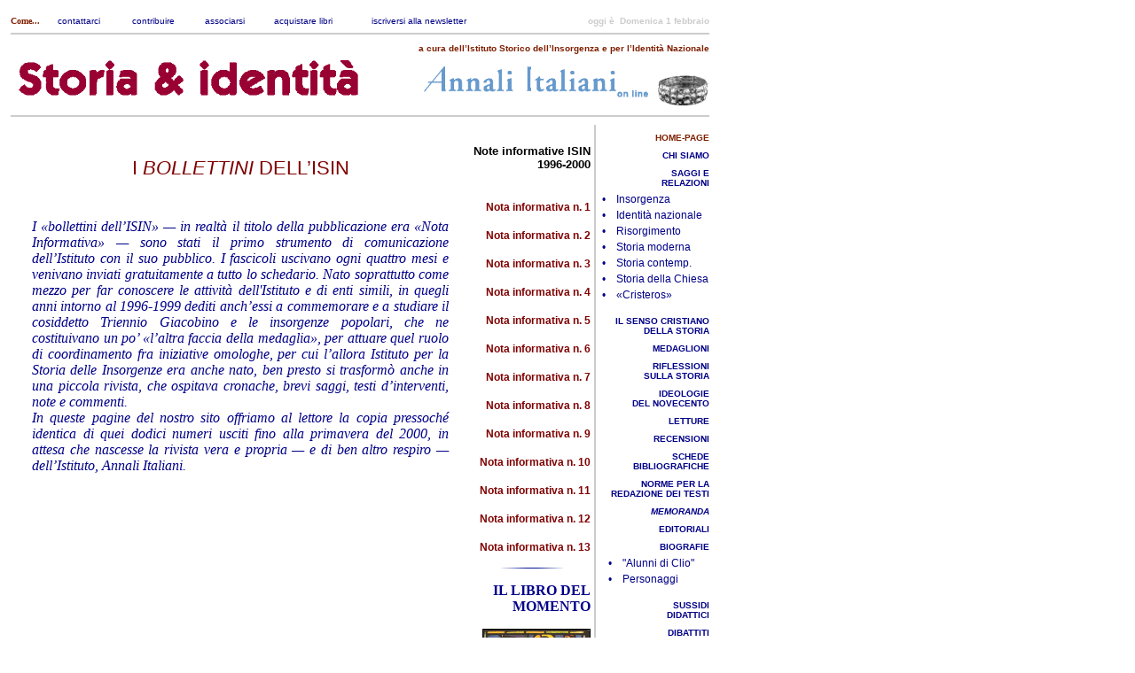

--- FILE ---
content_type: text/html; charset=iso-8859-1
request_url: http://identitanazionale.it/boll_in0m.php
body_size: 5713
content:
<html><head>
<title>Istituto Storico dell'Insorgenza e per l'Identità Nazionale</title>
<link rel="StyleSheet" href="style.css" type="text/css" />
</head>

<!sharethis>
<script type="text/javascript">var switchTo5x=true;</script>
<script type="text/javascript" src="http://w.sharethis.com/button/buttons.js"></script>
<script type="text/javascript">stLight.options({publisher: "ur-b1da097-2b78-9404-16dc-a11a6e008913", doNotHash: false, doNotCopy: false, hashAddressBar: false});</script>

<body bgcolor="white" text="#000000" leftmargin="0" topmargin="0" marginwidth="0" marginheight="0">
<br>






<! script che inserisce la data>
<script>
print1="";
print2="";
today = new Date();
weekday = today.getDay();
if (weekday == 0) print1='Domenica';
if (weekday == 1) print1='Lunedì';
if (weekday == 2) print1='Martedì';
if (weekday == 3) print1='Mercoledì';
if (weekday == 4) print1='Giovedì';
if (weekday == 5) print1='Venerdì';
if (weekday == 6) print1='Sabato';
month = today.getMonth();
if (month == 0) print2='gennaio';
if (month == 1) print2='febbraio';
if (month == 2) print2='marzo';
if (month == 3) print2='aprile';
if (month == 4) print2='maggio';
if (month == 5) print2='giugno';
if (month == 6) print2='luglio';
if (month == 7) print2='agosto';
if (month == 8) print2='settembre';
if (month == 9) print2='ottobre';
if (month == 10) print2='novembre';
if (month == 11) print2='dicembre';
date = today.getDate();
year=today.getYear();
function Oggi() {
        document.write(print1,' ', date, ' ',print2,' ');
}
</script>
<! fine script che inserisce la data>




<table border=0 cellspacing=0 cellpadding=0 width=800><tr height=10 valign='top'><td width=12></td><td><span style='background-color: none; color:#7f1f00; font-size: 10; font-family: verdana'><b>Come...</b></span></td><td><a href='abou_s023.php'> <span style='background-color: none; color:#000088; font-size: 10'>&nbsp;contattarci&nbsp;<span style='color: white'>&#124</a></span></span></td> <td><a href='abou_s022.php'> <span style='background-color: none; color:#000088; font-size: 10'>contribuire&nbsp;<span style='color: white'>&#124</a></span></span></td><td><a href='abou_s021.php'><span style='background-color: none; color:#000088; font-size: 10'>associarsi&nbsp;<span style='color: white'>&#124</a></span></span></td><td><a href='http://www.libreriasangiorgio.it' target='_blank'><span style='background-color: none; color:#000088; font-size: 10'>acquistare libri&nbsp;<span style='color: white'>&#124</a></span></span></td><td><a href='mailto:info@identitanazionale.it ?subject=Iscrizione alla newsletter'><span style='background-color: none; color:#000088; font-size: 10'> iscriversi alla newsletter&nbsp;<span style='color: white'></a></span></span></td><td><!visualizza data> <span class='data'><p align='right'><font color='#cccccc'>oggi è
&nbsp;<SCRIPT language="javascript">
<!-- 
Oggi();
// -->
</SCRIPT>
<!fine visualizza data>
</font></span></p>



</td></tr><tr><td width=12><img src='spacer.gif' width=12></td><td colspan=7><hr color='#cccccc'></td></tr><tr><td></td><td colspan=7><nobr><P style='MARGIN-BOTTOM: 2px; MARGIN-TOP: 2px' align='right'><span class='data';><font color='#7f1f00'> a cura dell’Istituto Storico dell’Insorgenza e per l’Identità Nazionale</font></span></p></nobr></td></tr></table><table border=0 cellpadding=0 cellspacing=0 width=800><tr><td rowspan=2 width=12><td rowspan=2 background='spacer.gif' width=400 valign='top'><img src='titolonew.gif' width=400 vspace=0 hspace=0></td><td rowspan=2 background='spacer.gif' valign='bottom'><img src='annalinew.gif' width=265 align=right vspace=10></td><td width=60 background='spacer.gif'><img src='spacer.gif' width=60 height=20></td></tr><tr><td background='spacer.gif'><center><img src='coronaferrea.gif' width=60></center></td></tr><tr><td width=12><img src='spacer.gif' width=12></td><td colspan=7><hr color='#cccccc'></td></tr></table>
<table width=800 cellpadding=0 cellspacing=0 border=0><tr valign='top'><td rowspan=3 width=12 align='left' valign='top'><img src='spacer.gif' width=12 height=233 border=0></td><td rowspan=1 bgcolor=#ffffff><img src='spacer.gif' width=4 height=1 border=0></td><td rowspan=1 bgcolor=#ffffff><img src='spacer.gif' width=500 height=1 border=0></td><td rowspan=1 bgcolor=#ffffff><img src='spacer.gif' width=4 height=1 border=0></td><td rowspan=1 bgcolor=#ffffff><img src='spacer.gif' width=140 height=1 border=0></td><td rowspan=1 bgcolor=#ffffff><img src='spacer.gif' width=2 height=1 border=0></td><td rowspan=1 bgcolor=#ffffff><img src='spacer.gif' width=3 height=1 border=0></td><td rowspan=1 bgcolor=#ffffff><img src='spacer.gif' width=125 height=1 border=0></td></tr><tr><td bgcolor=#ffffff></td><td bgcolor=#ffffff valign='top'><! Rubrica PRIMO PIANO >
<table border=0 cellpadding=0 cellspacing=0>
<tr>
<td colspan=3 valign='top'> 

<br><br>
<div class='titolotesto'>
I <i>BOLLETTINI</i> DELL’ISIN<br><br></DIV><br>

<div class='CORPOhome'>I &#171bollettini dell’ISIN&#187 — in realtà il titolo della pubblicazione era &#171Nota Informativa&#187 — sono stati il primo strumento di comunicazione dell’Istituto con il suo pubblico. I fascicoli uscivano ogni quattro mesi e venivano inviati gratuitamente a tutto lo schedario.
Nato soprattutto come mezzo per far conoscere le attività dell'Istituto e di enti simili, in quegli anni intorno al 1996-1999 dediti anch’essi a commemorare e a studiare il cosiddetto Triennio Giacobino e le insorgenze popolari, che ne costituivano un po’ &#171l’altra faccia della medaglia&#187, per attuare quel ruolo di coordinamento fra iniziative omologhe, per cui l’allora Istituto per la Storia delle Insorgenze era anche nato, ben presto si trasformò anche in una piccola rivista, che ospitava cronache, brevi saggi, testi d’interventi, note e commenti.
<br>In queste pagine del nostro sito offriamo al lettore la copia pressoché identica di
quei dodici numeri usciti fino alla primavera del 2000, in attesa che nascesse la rivista vera e propria — e di ben altro respiro — dell’Istituto, <I>Annali Italiani</I>. </span</div>
</td></tr></table>
</td><td bgcolor=#ffffff></td><td bgcolor=#ffffff valign='top'>
<table border=0 cellspacing=0 cellpadding=4 width=100%><tr>
<td valign="top">


<br>
<div class="titolosubm">Note informative ISIN 1996-2000</div>
</p>

<p align="right">
<br><a href="boll_m001.php"> <span class='menu2'>
Nota informativa n. 1 </a>
<br><br><a href="boll_m002.php"> <span class='menu2'>
Nota informativa n. 2 </a>
<br><br><a href="boll_m003.php"> <span class='menu2'>
Nota informativa n. 3 </a>
<br><br><a href="boll_m004.php"> <span class='menu2'>
Nota informativa n. 4 </a>
<br><br><a href="boll_m005.php"> <span class='menu2'>
Nota informativa n. 5 </a>
<br><br><a href="boll_m006.php"> <span class='menu2'>
Nota informativa n. 6 </a>
<br><br><a href="boll_m007.php"> <span class='menu2'>
Nota informativa n. 7 </a>
<br><br><a href="boll_m008.php"> <span class='menu2'>
Nota informativa n. 8 </a>
<br><br><a href="boll_m009.php"> <span class='menu2'>
Nota informativa n. 9 </a>
<br><br><a href="boll_m010.php"> <span class='menu2'>
Nota informativa n. 10 </a>
<br><br><a href="boll_m011.php"> <span class='menu2'>
Nota informativa n. 11 </a>
<br><br><a href="boll_m012.php"> <span class='menu2'>
Nota informativa n. 12 </a>
<br><br><a href="boll_m013.php"> <span class='menu2'>
Nota informativa n. 13 </a>
</span></p>
<!++++++++++++++ INCORPORA IMMAGINI E PUBBLICITA' ++++++++++++++++>



<center>
<img src='separatore_azzurro.jpg' width=70>
</center>



<p align="right"><span class= "titolobianco"><b><font color="#000088">
IL LIBRO DEL MOMENTO</font></b></span>
<br>





<div style="font-size: 13; font-family: Arial ; color: #000088">
<p align="right"></div>

<p align="right"><img src='copertina_La_Casa_Europa.jpg' width=120 hspace=0 border=1>

<div style="font-size: 16; font-family: Arial; font-variant: caps; color: #7f0000">
<p align="right">
<span style="font-variant: small-caps">Gonzague de Reynold</span>,<br>
<i><strong>La casa Europa. Costruzione, unità, dramma e necessità.<br>
<span style="font-size: 14">
 </span>
</strong></i>
</div>
<span style="font-family: Arial; font-style: normal; font-size: 12; color: #000088">
<p align="right">
	Introduzione di<br>Giovanni Cantoni<br><br>

D’Ettoris Editori, Crotone 2015,<br>
282 pp., € 22,90.
<br>
<br>



</span>
</p>
<br>




<center>
<img src='separatore_azzurro.jpg' width=70>
</center>
<br>








<div style="font-size: 13; font-family: Arial ; color: #000088">
<p align="right"></div>

<p align="right"><img src='metodoestoria.jpg' width=120 hspace=0 border=1>

<div style="font-size: 16; font-family: Arial; font-variant: caps; color: #7f0000">
<p align="right">
<span style="font-variant: small-caps">Oscar Sanguinetti</span>,<br>
<i><strong>Metodo e storia. Princìpi, criteri e suggerimenti di metodologia per la ricerca storica<br>
<span style="font-size: 14">
 </span>
</strong></i>
</div>
<span style="font-family: Arial; font-style: normal; font-size: 12; color: #000088">
<p align="right">

Ateneo Pontificio Regina Apostolorum, Roma 2016<br>
320 pp., € 22,00.
<br>
<br>



</span>
</p>
<br>




<center>
<img src='separatore_azzurro.jpg' width=70>
</center>
<br>







<div style="font-size: 13; font-family: Arial ; color: #000088">
<p align="right"></div>

<p align="right"><img src='sanguinetti_piox.jpg' width=120 hspace=0 border=1>

<div style="font-size: 16; font-family: Arial; font-variant: caps; color: #7f0000">
<p align="right">
<span style="font-variant: small-caps">Oscar Sanguinetti</span>,<br>
<i><strong>Pio X. Un pontefice santo alle soglie del «secolo breve»,<br>
<span style="font-size: 14">
 </span>
</strong></i>
</div>
<span style="font-family: Arial; font-style: normal; font-size: 12; color: #000088">
<p align="right">
con una prefazione di Roberto Spataro S.D.B.,<br>

Sugarco Edizioni, Milano 2014,<br>
336 pp., € 24,80<br>
<br>



</span>
</p>
<br>




<center>
<img src='separatore_azzurro.jpg' width=70>
</center>
<br>

<div style="font-size: 13; font-family: Arial ; color: #000088">
<p align="right"></div>

<p align="right"><img src='copertinabrownson.jpg' width=120 hspace=0 border=1>

<div style="font-size: 16; font-family: Arial; font-variant: caps; color: #7f0000">
<p align="right">
<span style="font-variant: small-caps">Oscar Sanguinetti</span>,<br>
<i><strong>Alle origini del conservatorismo americano. Orestes Augustus Brownson: la vita, le idee,<br>
<span style="font-size: 14">
 </span>
</strong></i>
</div>
<span style="font-family: Arial; font-style: normal; font-size: 12; color: #000088">
<p align="right">
con una prefazione di Antonio Donno,<br>
in appendice: Orestes Augustus Brownson, <i>De Maistre sulle costituzioni politiche</i>


Biblioteca del pensiero conservatore,<br>D'Ettoris Editori, Crotone 2013,<br>
282 pp., € 17,90<br>
<br>



</span>
</p>
<br>



<center>
<img src='separatore_azzurro.jpg' width=70>
</center>
<br>

<div style="font-size: 13; font-family: Arial ; color: #000088">
<p align="right"></div>

<p align="right"><img src='dellastoria.jpg' width=120 hspace=0 border=1>

<div style="font-size: 16; font-family: Arial; font-variant: caps; color: #7f0000">
<p align="right">
<span style="font-variant: small-caps">Marco Tangheroni</span>,<br>
<i><strong>Della storia.<br>
<span style="font-size: 14">In margine ad aforismi di Nicolás Gómez Dávila</span><br>
</strong></i>
</div>

<span style="font-family: Arial; font-style: normal; font-size: 12; color: #000088">
<p align="right">Sugarco Edizioni, Milano 2008,<br>
144 pp., € 15,00<br>


</span>
</p>




<center>
<img src='separatore_azzurro.jpg' width=70>
</center>



<div style="font-size: 13; font-family: Arial ; color: #000088">
<p align="right"></div>

<p align="right"><img src='copertinacctm.jpg' width=120 hspace=0 border=1><br>

<div style="font-size: 14; font-family: Arial; font-variant: caps; color: #7f0000">
<p align="right">
<span style="font-variant: small-caps">Giovanni Cantoni</span>,<br>
<i><strong>Per una civiltà cristiana nel terzo millennio. La coscienza della Magna Europa e il quinto viaggio di Colombo<br></strong></i>
</div>

<span style="font-family: Arial; font-style: normal; font-size: 12; color: #000088">
<p align="right">Sugarco Edizioni, Milano 2008,<br>
264 pp., € 18,50<br>


</span>
</p>



<center>
<img src='separatore_azzurro.jpg' width=70>
</center>



<div style="font-size: 13; font-family: Arial ; color: #000088">
<p align="right"></div>

<p align="right"><img src='copertinamargotti.jpg' width=120 hspace=0 border=1><br>

<div style="font-size: 14; font-family: Arial; font-variant: caps; color: #7f0000">
<p align="right">
<span style="font-variant: small-caps">Oscar Sanguinetti</span>,<br>
<i><strong>Cattolici e Risorgimento. Appunti per una biografia di don Giacomo Margotti<br></strong>
con una prefazione di Marco Invernizzi</i>
</div>

<span style="font-family: Arial; font-style: normal; font-size: 12; color: #000088">
<p align="right">D'Ettoris Editori, Crotone 2012,<br>
160 pp., € 15,90<br>


</span>
</p>





<center>
<img src='separatore_azzurro.jpg' width=70>
</center>



<div style="font-size: 13; font-family: Arial ; color: #000088">
<p align="right"></div>

<p align="right"><img src='copertinadawson2.jpg' width=120 hspace=0 border=1><br>

<div style="font-size: 14; font-family: Arial; font-variant: caps; color: #7f0000">
<p align="right">
<span style="font-variant: small-caps">Christopher Dawson</span>,<br>
<i><strong>La crisi dell'istruzione occidentale<br></strong>
trad. e cura di Paolo Mazzeranghi</i>
</div>

<span style="font-family: Arial; font-style: normal; font-size: 12; color: #000088">
<p align="right">D'Ettoris Editori, Crotone 2012,<br>
218 pp., € 19,90<br>


</span>
</p>





</p>

<!++++++++++++++ INCORPORA IMMAGINI E PUBBLICITA' ++++++++++++++++>
</td></tr></table>
</td><td rowspan=1 bgcolor=#cccccc></td><td rowspan=1 bgcolor=#ffffff></td><td rowspan=1 bgcolor=#ffffff valign='top'><!sharethis>
<P style="MARGIN-BOTTOM: 3px; MARGIN-TOP: 9px; text-align: right;">
<span class='st_facebook'></span>
<span class='st_twitter'></span>
<span class='st_email'></span>
</p>




<P style="MARGIN-BOTTOM: 3px; MARGIN-TOP: 9px; text-align: right;">
<a href="index.php"> <span class='menu10'><font color="#7f1f00">HOME-PAGE</font></span></a>
</p>

<P style="MARGIN-BOTTOM: 3px; MARGIN-TOP: 9px; text-align: right;">
<a href="abou_in0s.php"><span class='menu10'> CHI SIAMO</span></a></p>

<P style="MARGIN-BOTTOM: 3px; MARGIN-TOP: 9px; text-align: right;">
<span class='menu10'>SAGGI E<br>
RELAZIONI<br></span></p>

&nbsp;<a href="inso_1018.php"><span class='menu11'>&#149; &nbsp;&nbsp; Insorgenza </span></a><br>

&nbsp;<a href="iden_in02.php"><span class='menu11'>&#149; &nbsp;&nbsp; Identità nazionale </span></a><br>

&nbsp;<a href="riso_in03.php"><span class='menu11'>&#149; &nbsp;&nbsp; Risorgimento </span></a><br>

&nbsp;<a href="stmo_4008.php"><span class='menu11'>&#149; &nbsp;&nbsp; Storia moderna </span></a><br>

&nbsp;<a href="stco_5040.php"><span class='menu11'>&#149; &nbsp;&nbsp; Storia contemp.</span></a><br>

&nbsp;<a href="stch_in11.php"><span class='menu11'>&#149; &nbsp;&nbsp; Storia della Chiesa</span></a><br>

&nbsp;<a href="gucr_in12.php"><span class='menu11'>&#149; &nbsp;&nbsp; «Cristeros»</span></a><br>

</p>

<P style="MARGIN-BOTTOM: 3px; MARGIN-TOP: 9px; text-align: right;">
<a href="secr_sc02.php"><span class='menu10'>IL SENSO CRISTIANO<br>DELLA STORIA</span></a></p>

<P style="MARGIN-BOTTOM: 3px; MARGIN-TOP: 9px; text-align: right;">
<a href="sche_6002.php"><span class='menu10'>MEDAGLIONI</span></a></p>

<P style="MARGIN-BOTTOM: 3px; MARGIN-TOP: 9px; text-align: right;">
<a href="rifl_w007.php"><span class='menu10'>RIFLESSIONI<br>SULLA STORIA</span></a></p>

<P style="MARGIN-BOTTOM: 3px; MARGIN-TOP: 9px; text-align: right;">
<a href="ideo_w102.php"><span class='menu10'>IDEOLOGIE<br>DEL NOVECENTO</span></a></p>


<P style="MARGIN-BOTTOM: 3px; MARGIN-TOP: 9px; text-align: right;">
<a href="lett_l002.php"><span class='menu10'>LETTURE</span></a></p>


<P style="MARGIN-BOTTOM: 3px; MARGIN-TOP: 9px; text-align: right;">
<a href="rece_7093.php"><span class='menu10'>RECENSIONI</span></a></p>

<P style="MARGIN-BOTTOM: 3px; MARGIN-TOP: 9px; text-align: right;">
<a href="scbi_8018.php"><span class='menu10'>SCHEDE BIBLIOGRAFICHE</span></a></p>


<P style="MARGIN-BOTTOM: 3px; MARGIN-TOP: 9px; text-align: right;">
<a href="norme2.pdf"><span class='menu10'>NORME PER LA REDAZIONE DEI TESTI</span></a></p>

<P style="MARGIN-BOTTOM: 3px; MARGIN-TOP: 9px; text-align: right;">
<a href="memo_9053.php"><span class='menu10'><i>MEMORANDA</i></span></a></p>

<P style="MARGIN-BOTTOM: 3px; MARGIN-TOP: 9px; text-align: right;">
<a href="edit_e108.php"><span class='menu10'>EDITORIALI</span></a></p>

<P style="MARGIN-BOTTOM: 3px; MARGIN-TOP: 9px; text-align: right;">
<span class='menu10'>BIOGRAFIE<br></span></p>

&nbsp;&nbsp;<a href="alcl_f003.php"> <span class='menu11'>&#149&nbsp;&nbsp;&nbsp; "Alunni di Clio" </span></a><br>

&nbsp;&nbsp;<a href="pers_g004.php"> <span class='menu11'>&#149&nbsp;&nbsp;&nbsp; Personaggi </span></a></p>


<P style="MARGIN-BOTTOM: 3px; MARGIN-TOP: 9px; text-align: right;">
<a href="sudi_i004.php"><span class='menu10' color="#000088">SUSSIDI<br>DIDATTICI</span></a></p>

<P style="MARGIN-BOTTOM: 3px; MARGIN-TOP: 9px; text-align: right;">
<a href="diba_q012.php"><span class='menu10'>DIBATTITI</span></a></p>

<P style="MARGIN-BOTTOM: 3px; MARGIN-TOP: 9px; text-align: right;">
<span class='menu10' color="#000088">DOCUMENTI</span></p>

&nbsp;<a href="docu_y007.php"> <span class='menu11'>&#149&nbsp;&nbsp;&nbsp; Chiesa</span></a><br>
</span>
&nbsp;<a href="docu_y003.php"> <span class='menu11'>&#149&nbsp;&nbsp;&nbsp; Politica italiana</span></a><br>
</span>
&nbsp;<a href="docu_y006.php"> <span class='menu11'>&#149&nbsp;&nbsp;&nbsp; Politica internaz.</span></a><br>
</span>
</p>

<P style="MARGIN-BOTTOM: 3px; MARGIN-TOP: 9px; text-align: right;">
<span class='menu10'>ATTIVIT&Agrave;</span></p>

&nbsp;<a href="prog_in0b.php"> <span class='menu11'>&#149&nbsp;&nbsp;&nbsp; Progetti </span></a><br>

&nbsp;<a href="evsv_c007.php"> <span class='menu11'>&#149&nbsp;&nbsp;&nbsp; Eventi svolti </span></a><br>

&nbsp;<a href="evpr_d001.php"> <span class='menu11'>&#149&nbsp;&nbsp;&nbsp; Appuntamenti</span></a><br>

&nbsp;<a href="comu_e003.php"> <span class='menu11'>&#149&nbsp;&nbsp;&nbsp; Note e commenti </span></a><br>
</span>
</p>

<P style="MARGIN-BOTTOM: 3px; MARGIN-TOP: 9px; text-align: right;">
<a href="boll_in0m.php"><span class='menu10'> "NOTE INFORMATIVE"<br>ISIN</span></a></p>

<P style="MARGIN-BOTTOM: 3px; MARGIN-TOP: 9px; text-align: right;">
<a href="liis_in0n.php"><span class='menu10'> LIBRI <br>DELL'ISTITUTO</span></a></p>

<P style="MARGIN-BOTTOM: 3px; MARGIN-TOP: 9px; text-align: right;">
<a href="lidi_in0o.php"><span class='menu10'> LIBRI DIFFUSI </span></a></p>

<P style="MARGIN-BOTTOM: 3px; MARGIN-TOP: 9px; text-align: right;">
<a href="casu_p002.php"><span class='menu10'> VOCI<br>DELLA STORIA</span></a></p>

<P style="MARGIN-BOTTOM: 3px; MARGIN-TOP: 9px; text-align: right;">
<a href="link_in0q.php"><span class='menu10'> <i>LINKS</i> </span></a></p>

<P style="MARGIN-BOTTOM: 3px; MARGIN-TOP: 9px; text-align: right;">
<a href="inme_in0r.php"><span class='menu10'> <I>IN MEMORIAM</I> </span></a></p>




<br>
<center>
<img src='separatore_azzurro.jpg' width=70>
</center>
<br><br>


<!++++++++++++++ INCORPORA IMMAGINI E PUBBLICITA' ++++++++++++++++>


<table border=0 cellspacing=0 cellpadding=4><tr><td>



<p align="left">
<div style="font-style: normal; font-family: arial; font-size: 12; background-color: none; color: #000088">
<img src='copertina_Cerrelli_Invernizzi.jpg' width="100" border=1 hspace=2><br><br>
<font size=+1>G</font>IANCARLO <font size=+1> C</font>ERRELLI e 
<font size=+1>M</font>ARCO <font size=+1> I</font>NVERNIZZI<br>
<b>La famiglia in Italia dal divorzio al gender</b>,<br><br>
prefazione di Massimo Gandolfini,<br>
Sugarco Edizioni, Milano 2017,<br>
338 pp., € 25.</p>

<br><br>


<center>
<img src='separatore_azzurro.jpg' width=70>
</center>

<br><br>


<p align="left">
<div style="font-style: normal; font-family: arial; font-size: 12; background-color: none; color: #000088">
<img src='copertinawoods.jpg' width="100" border=1 hspace=2><br><br>
<font size=+1>T</font>HOMAS <font size=+1>E. W</font>OODS JR.<br>
<b>Guida politicamente scorretta alla storia degli Stati Uniti d'America</b>,<br><br>
a cura di Maurizio Brunetti, con un invito alla lettura di Marco Respinti,<br>
D'Ettoris Editori, Crotone 2009,<br>
350 pp., € 24,90.</p>


<br><br>


<center>
<img src='separatore_azzurro.jpg' width=70>
</center>

<br><br>

<p align="left">

<div style="font-style: normal; font-family: arial; font-size: 12; background-color: none; color: #000088">
<img src='copertinacarlo2.jpg' width="100" border=1 hspace=2><br><br>
<big>O</big>SCAR <big>S</big>ANGUINETTI<br> E <big>I</big>VO <big>M</big>USAJO <big>S</big>OMMA,<br>
<b>Un cuore per la nuova Europa. Appunti per una biografia di Carlo d'Asburgo</b>,<br><br>

invito alla lettura di don Luigi Negri,<br>
prefazione di Marco Invernizzi,<br>
a cura dell'Istituto Storico dell'Insorgenza e per l'Identità Nazionale,<br>
3a ristampa,<br>
D'Ettoris,<br>
Crotone 2010,<br>
224 pp., con ill., € 18,00.




<br><br>


<center>
<img src='separatore_azzurro.jpg' width=70>
</center>

<br><br>

<p align="left">

<div style="font-style: normal; font-family: arial; font-size: 12; background-color: none; color: #000088">
<img src='copertinamarchesini.jpg' width="100" border=1 hspace=2><br><br>
<big>R</big>OBERTO <big>M</big>ARCHESINI,<br>
<b>Il paese più straziato. Disturbi psichici dei soldati italiani della Prima Guerra Mondiale</b>,<br><br>

prefazione di Oscar Sanguinetti,<br>
presentazione di Ermanno Pavesi,<br>
D'Ettoris,<br>
Crotone 2011,<br>
152 pp., € 15,90.





</div>


</td></tr></table>

<!++++++++++++++ INCORPORA IMMAGINI E PUBBLICITA' ++++++++++++++++>

 
<center>
<br><br>
<center>
<img src='separatore_azzurro.jpg' width=70>
</center>
<br><br>

<!-- Inizio Codice Shinystat -->
<script type="text/javascript" language="JavaScript" SRC="http://codice.shinystat.it/cgi-bin/getcod.cgi?USER=isiin"></script>
<noscript>
<A HREF="http://www.shinystat.com" target="_blank">
<IMG SRC="http://www.shinystat.it/cgi-bin/shinystat.cgi?USER=isiin" ALT="Free counters" BORDER="0"></A>
</noscript>
<!-- Fine Codice Shinystat --></center>
<br>
<center><p <span style="font-size: 12; FONT-FAMILY: ARIAL; font-weight: bold; color: navy">
Per ordinare <br>i volumi recensiti <br>o segnalati<br>
<A href="http://www.internetbookshop.it/hme/hmepge.asp?shop=2567"><img border=1 bordercolor="navy" src="IBS3.bmp" width="90" height="40"></center><br><br>
</p>
</td></tr></table>





<table border="0" cellpadding="0" cellspacing="0" width="800">
<tr>
<td rowspan=2 width=10><img src="spacer.gif"
width=12></td>
<td colspan=3 width="788" height=0 ALIGN=CENTER>
<center>
<hr color="#cccccc">

<span class='vaiainiziopagina'>
<font color="#000088">VAI A <a href="#top" target="_top"><b> &nbsp; INIZIO-PAGINA &nbsp; </b></a></font></span>

&nbsp; &nbsp;
&nbsp; &nbsp;

<span class='vaiainiziopagina'>
<font color="#000088">VAI ALLA  <a href="index.php"><b> &nbsp; HOME-PAGE &nbsp;  </b></a></font></span>
<br>
<center>
<span class="data">


<font color="#000088">&#169 Istituto Storico dell'Insorgenza e per l'Identità Nazionale 2014</font></span>
<br>
</td></tr>
</table>
<br>
</body>
</html>

